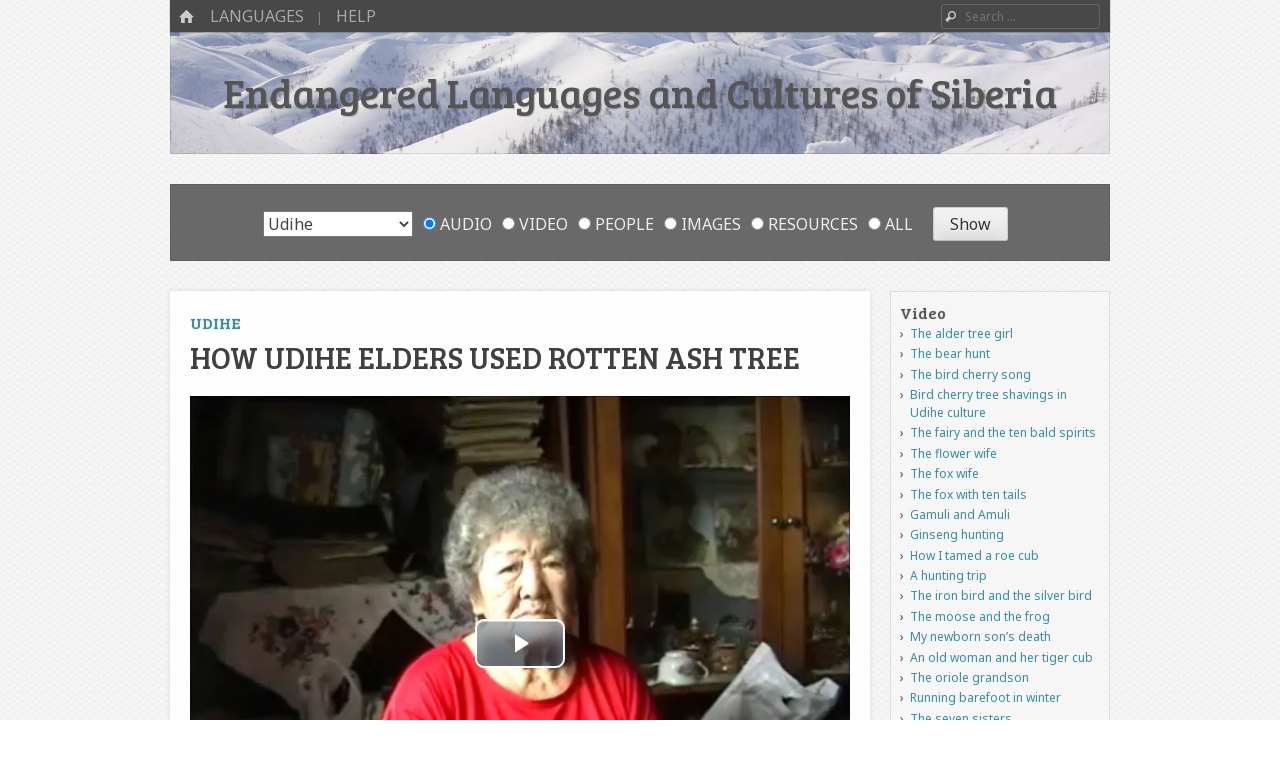

--- FILE ---
content_type: text/html; charset=UTF-8
request_url: https://siberianlanguages.surrey.ac.uk/video/how-udihe-elders-used-rotten-ash-tree/?q=baisi:
body_size: 14990
content:
<!DOCTYPE html>
<html class="no-js" lang="en-GB">
<head>
<meta charset="UTF-8" />
<meta name="viewport" content="width=device-width" />
<meta name="description" content="A multimedia collection of linguistic and cultural information about endangered languages and cultures of Siberia.">
<link rel="profile" href="http://gmpg.org/xfn/11" />
<link rel="pingback" href="https://siberianlanguages.surrey.ac.uk/xmlrpc.php" />
<!--[if lt IE 9]>
<script src="https://siberianlanguages.surrey.ac.uk/wp-content/themes/emphaino-master/js/html5.js" type="text/javascript"></script>
<![endif]-->

<title>How Udihe elders used rotten ash tree &#8211; Endangered Languages and Cultures of Siberia</title>
<meta name='robots' content='max-image-preview:large' />
<link rel='dns-prefetch' href='//siberianlanguages.surrey.ac.uk' />
<link rel='dns-prefetch' href='//fonts.googleapis.com' />
<link rel='dns-prefetch' href='//maxcdn.bootstrapcdn.com' />
<link rel="alternate" type="application/rss+xml" title="Endangered Languages and Cultures of Siberia &raquo; Feed" href="https://siberianlanguages.surrey.ac.uk/feed/" />
<link rel="alternate" type="application/rss+xml" title="Endangered Languages and Cultures of Siberia &raquo; Comments Feed" href="https://siberianlanguages.surrey.ac.uk/comments/feed/" />
<script type="text/javascript">
window._wpemojiSettings = {"baseUrl":"https:\/\/s.w.org\/images\/core\/emoji\/14.0.0\/72x72\/","ext":".png","svgUrl":"https:\/\/s.w.org\/images\/core\/emoji\/14.0.0\/svg\/","svgExt":".svg","source":{"concatemoji":"https:\/\/siberianlanguages.surrey.ac.uk\/wp-includes\/js\/wp-emoji-release.min.js?ver=6.1.9"}};
/*! This file is auto-generated */
!function(e,a,t){var n,r,o,i=a.createElement("canvas"),p=i.getContext&&i.getContext("2d");function s(e,t){var a=String.fromCharCode,e=(p.clearRect(0,0,i.width,i.height),p.fillText(a.apply(this,e),0,0),i.toDataURL());return p.clearRect(0,0,i.width,i.height),p.fillText(a.apply(this,t),0,0),e===i.toDataURL()}function c(e){var t=a.createElement("script");t.src=e,t.defer=t.type="text/javascript",a.getElementsByTagName("head")[0].appendChild(t)}for(o=Array("flag","emoji"),t.supports={everything:!0,everythingExceptFlag:!0},r=0;r<o.length;r++)t.supports[o[r]]=function(e){if(p&&p.fillText)switch(p.textBaseline="top",p.font="600 32px Arial",e){case"flag":return s([127987,65039,8205,9895,65039],[127987,65039,8203,9895,65039])?!1:!s([55356,56826,55356,56819],[55356,56826,8203,55356,56819])&&!s([55356,57332,56128,56423,56128,56418,56128,56421,56128,56430,56128,56423,56128,56447],[55356,57332,8203,56128,56423,8203,56128,56418,8203,56128,56421,8203,56128,56430,8203,56128,56423,8203,56128,56447]);case"emoji":return!s([129777,127995,8205,129778,127999],[129777,127995,8203,129778,127999])}return!1}(o[r]),t.supports.everything=t.supports.everything&&t.supports[o[r]],"flag"!==o[r]&&(t.supports.everythingExceptFlag=t.supports.everythingExceptFlag&&t.supports[o[r]]);t.supports.everythingExceptFlag=t.supports.everythingExceptFlag&&!t.supports.flag,t.DOMReady=!1,t.readyCallback=function(){t.DOMReady=!0},t.supports.everything||(n=function(){t.readyCallback()},a.addEventListener?(a.addEventListener("DOMContentLoaded",n,!1),e.addEventListener("load",n,!1)):(e.attachEvent("onload",n),a.attachEvent("onreadystatechange",function(){"complete"===a.readyState&&t.readyCallback()})),(e=t.source||{}).concatemoji?c(e.concatemoji):e.wpemoji&&e.twemoji&&(c(e.twemoji),c(e.wpemoji)))}(window,document,window._wpemojiSettings);
</script>
<style type="text/css">
img.wp-smiley,
img.emoji {
	display: inline !important;
	border: none !important;
	box-shadow: none !important;
	height: 1em !important;
	width: 1em !important;
	margin: 0 0.07em !important;
	vertical-align: -0.1em !important;
	background: none !important;
	padding: 0 !important;
}
</style>
	<link rel='stylesheet' id='wpa-css-css' href='https://siberianlanguages.surrey.ac.uk/wp-content/plugins/wp-attachments/styles/2/wpa.css?ver=6.1.9' type='text/css' media='all' />
<link rel='stylesheet' id='wp-block-library-css' href='https://siberianlanguages.surrey.ac.uk/wp-includes/css/dist/block-library/style.min.css?ver=6.1.9' type='text/css' media='all' />
<link rel='stylesheet' id='classic-theme-styles-css' href='https://siberianlanguages.surrey.ac.uk/wp-includes/css/classic-themes.min.css?ver=1' type='text/css' media='all' />
<style id='global-styles-inline-css' type='text/css'>
body{--wp--preset--color--black: #000000;--wp--preset--color--cyan-bluish-gray: #abb8c3;--wp--preset--color--white: #ffffff;--wp--preset--color--pale-pink: #f78da7;--wp--preset--color--vivid-red: #cf2e2e;--wp--preset--color--luminous-vivid-orange: #ff6900;--wp--preset--color--luminous-vivid-amber: #fcb900;--wp--preset--color--light-green-cyan: #7bdcb5;--wp--preset--color--vivid-green-cyan: #00d084;--wp--preset--color--pale-cyan-blue: #8ed1fc;--wp--preset--color--vivid-cyan-blue: #0693e3;--wp--preset--color--vivid-purple: #9b51e0;--wp--preset--gradient--vivid-cyan-blue-to-vivid-purple: linear-gradient(135deg,rgba(6,147,227,1) 0%,rgb(155,81,224) 100%);--wp--preset--gradient--light-green-cyan-to-vivid-green-cyan: linear-gradient(135deg,rgb(122,220,180) 0%,rgb(0,208,130) 100%);--wp--preset--gradient--luminous-vivid-amber-to-luminous-vivid-orange: linear-gradient(135deg,rgba(252,185,0,1) 0%,rgba(255,105,0,1) 100%);--wp--preset--gradient--luminous-vivid-orange-to-vivid-red: linear-gradient(135deg,rgba(255,105,0,1) 0%,rgb(207,46,46) 100%);--wp--preset--gradient--very-light-gray-to-cyan-bluish-gray: linear-gradient(135deg,rgb(238,238,238) 0%,rgb(169,184,195) 100%);--wp--preset--gradient--cool-to-warm-spectrum: linear-gradient(135deg,rgb(74,234,220) 0%,rgb(151,120,209) 20%,rgb(207,42,186) 40%,rgb(238,44,130) 60%,rgb(251,105,98) 80%,rgb(254,248,76) 100%);--wp--preset--gradient--blush-light-purple: linear-gradient(135deg,rgb(255,206,236) 0%,rgb(152,150,240) 100%);--wp--preset--gradient--blush-bordeaux: linear-gradient(135deg,rgb(254,205,165) 0%,rgb(254,45,45) 50%,rgb(107,0,62) 100%);--wp--preset--gradient--luminous-dusk: linear-gradient(135deg,rgb(255,203,112) 0%,rgb(199,81,192) 50%,rgb(65,88,208) 100%);--wp--preset--gradient--pale-ocean: linear-gradient(135deg,rgb(255,245,203) 0%,rgb(182,227,212) 50%,rgb(51,167,181) 100%);--wp--preset--gradient--electric-grass: linear-gradient(135deg,rgb(202,248,128) 0%,rgb(113,206,126) 100%);--wp--preset--gradient--midnight: linear-gradient(135deg,rgb(2,3,129) 0%,rgb(40,116,252) 100%);--wp--preset--duotone--dark-grayscale: url('#wp-duotone-dark-grayscale');--wp--preset--duotone--grayscale: url('#wp-duotone-grayscale');--wp--preset--duotone--purple-yellow: url('#wp-duotone-purple-yellow');--wp--preset--duotone--blue-red: url('#wp-duotone-blue-red');--wp--preset--duotone--midnight: url('#wp-duotone-midnight');--wp--preset--duotone--magenta-yellow: url('#wp-duotone-magenta-yellow');--wp--preset--duotone--purple-green: url('#wp-duotone-purple-green');--wp--preset--duotone--blue-orange: url('#wp-duotone-blue-orange');--wp--preset--font-size--small: 13px;--wp--preset--font-size--medium: 20px;--wp--preset--font-size--large: 36px;--wp--preset--font-size--x-large: 42px;--wp--preset--spacing--20: 0.44rem;--wp--preset--spacing--30: 0.67rem;--wp--preset--spacing--40: 1rem;--wp--preset--spacing--50: 1.5rem;--wp--preset--spacing--60: 2.25rem;--wp--preset--spacing--70: 3.38rem;--wp--preset--spacing--80: 5.06rem;}:where(.is-layout-flex){gap: 0.5em;}body .is-layout-flow > .alignleft{float: left;margin-inline-start: 0;margin-inline-end: 2em;}body .is-layout-flow > .alignright{float: right;margin-inline-start: 2em;margin-inline-end: 0;}body .is-layout-flow > .aligncenter{margin-left: auto !important;margin-right: auto !important;}body .is-layout-constrained > .alignleft{float: left;margin-inline-start: 0;margin-inline-end: 2em;}body .is-layout-constrained > .alignright{float: right;margin-inline-start: 2em;margin-inline-end: 0;}body .is-layout-constrained > .aligncenter{margin-left: auto !important;margin-right: auto !important;}body .is-layout-constrained > :where(:not(.alignleft):not(.alignright):not(.alignfull)){max-width: var(--wp--style--global--content-size);margin-left: auto !important;margin-right: auto !important;}body .is-layout-constrained > .alignwide{max-width: var(--wp--style--global--wide-size);}body .is-layout-flex{display: flex;}body .is-layout-flex{flex-wrap: wrap;align-items: center;}body .is-layout-flex > *{margin: 0;}:where(.wp-block-columns.is-layout-flex){gap: 2em;}.has-black-color{color: var(--wp--preset--color--black) !important;}.has-cyan-bluish-gray-color{color: var(--wp--preset--color--cyan-bluish-gray) !important;}.has-white-color{color: var(--wp--preset--color--white) !important;}.has-pale-pink-color{color: var(--wp--preset--color--pale-pink) !important;}.has-vivid-red-color{color: var(--wp--preset--color--vivid-red) !important;}.has-luminous-vivid-orange-color{color: var(--wp--preset--color--luminous-vivid-orange) !important;}.has-luminous-vivid-amber-color{color: var(--wp--preset--color--luminous-vivid-amber) !important;}.has-light-green-cyan-color{color: var(--wp--preset--color--light-green-cyan) !important;}.has-vivid-green-cyan-color{color: var(--wp--preset--color--vivid-green-cyan) !important;}.has-pale-cyan-blue-color{color: var(--wp--preset--color--pale-cyan-blue) !important;}.has-vivid-cyan-blue-color{color: var(--wp--preset--color--vivid-cyan-blue) !important;}.has-vivid-purple-color{color: var(--wp--preset--color--vivid-purple) !important;}.has-black-background-color{background-color: var(--wp--preset--color--black) !important;}.has-cyan-bluish-gray-background-color{background-color: var(--wp--preset--color--cyan-bluish-gray) !important;}.has-white-background-color{background-color: var(--wp--preset--color--white) !important;}.has-pale-pink-background-color{background-color: var(--wp--preset--color--pale-pink) !important;}.has-vivid-red-background-color{background-color: var(--wp--preset--color--vivid-red) !important;}.has-luminous-vivid-orange-background-color{background-color: var(--wp--preset--color--luminous-vivid-orange) !important;}.has-luminous-vivid-amber-background-color{background-color: var(--wp--preset--color--luminous-vivid-amber) !important;}.has-light-green-cyan-background-color{background-color: var(--wp--preset--color--light-green-cyan) !important;}.has-vivid-green-cyan-background-color{background-color: var(--wp--preset--color--vivid-green-cyan) !important;}.has-pale-cyan-blue-background-color{background-color: var(--wp--preset--color--pale-cyan-blue) !important;}.has-vivid-cyan-blue-background-color{background-color: var(--wp--preset--color--vivid-cyan-blue) !important;}.has-vivid-purple-background-color{background-color: var(--wp--preset--color--vivid-purple) !important;}.has-black-border-color{border-color: var(--wp--preset--color--black) !important;}.has-cyan-bluish-gray-border-color{border-color: var(--wp--preset--color--cyan-bluish-gray) !important;}.has-white-border-color{border-color: var(--wp--preset--color--white) !important;}.has-pale-pink-border-color{border-color: var(--wp--preset--color--pale-pink) !important;}.has-vivid-red-border-color{border-color: var(--wp--preset--color--vivid-red) !important;}.has-luminous-vivid-orange-border-color{border-color: var(--wp--preset--color--luminous-vivid-orange) !important;}.has-luminous-vivid-amber-border-color{border-color: var(--wp--preset--color--luminous-vivid-amber) !important;}.has-light-green-cyan-border-color{border-color: var(--wp--preset--color--light-green-cyan) !important;}.has-vivid-green-cyan-border-color{border-color: var(--wp--preset--color--vivid-green-cyan) !important;}.has-pale-cyan-blue-border-color{border-color: var(--wp--preset--color--pale-cyan-blue) !important;}.has-vivid-cyan-blue-border-color{border-color: var(--wp--preset--color--vivid-cyan-blue) !important;}.has-vivid-purple-border-color{border-color: var(--wp--preset--color--vivid-purple) !important;}.has-vivid-cyan-blue-to-vivid-purple-gradient-background{background: var(--wp--preset--gradient--vivid-cyan-blue-to-vivid-purple) !important;}.has-light-green-cyan-to-vivid-green-cyan-gradient-background{background: var(--wp--preset--gradient--light-green-cyan-to-vivid-green-cyan) !important;}.has-luminous-vivid-amber-to-luminous-vivid-orange-gradient-background{background: var(--wp--preset--gradient--luminous-vivid-amber-to-luminous-vivid-orange) !important;}.has-luminous-vivid-orange-to-vivid-red-gradient-background{background: var(--wp--preset--gradient--luminous-vivid-orange-to-vivid-red) !important;}.has-very-light-gray-to-cyan-bluish-gray-gradient-background{background: var(--wp--preset--gradient--very-light-gray-to-cyan-bluish-gray) !important;}.has-cool-to-warm-spectrum-gradient-background{background: var(--wp--preset--gradient--cool-to-warm-spectrum) !important;}.has-blush-light-purple-gradient-background{background: var(--wp--preset--gradient--blush-light-purple) !important;}.has-blush-bordeaux-gradient-background{background: var(--wp--preset--gradient--blush-bordeaux) !important;}.has-luminous-dusk-gradient-background{background: var(--wp--preset--gradient--luminous-dusk) !important;}.has-pale-ocean-gradient-background{background: var(--wp--preset--gradient--pale-ocean) !important;}.has-electric-grass-gradient-background{background: var(--wp--preset--gradient--electric-grass) !important;}.has-midnight-gradient-background{background: var(--wp--preset--gradient--midnight) !important;}.has-small-font-size{font-size: var(--wp--preset--font-size--small) !important;}.has-medium-font-size{font-size: var(--wp--preset--font-size--medium) !important;}.has-large-font-size{font-size: var(--wp--preset--font-size--large) !important;}.has-x-large-font-size{font-size: var(--wp--preset--font-size--x-large) !important;}
.wp-block-navigation a:where(:not(.wp-element-button)){color: inherit;}
:where(.wp-block-columns.is-layout-flex){gap: 2em;}
.wp-block-pullquote{font-size: 1.5em;line-height: 1.6;}
</style>
<link rel='stylesheet' id='related-posts-by-taxonomy-css' href='https://siberianlanguages.surrey.ac.uk/wp-content/plugins/related-posts-by-taxonomy/includes/assets/css/styles.css?ver=6.1.9' type='text/css' media='all' />
<link rel='stylesheet' id='searchandfilter-css' href='https://siberianlanguages.surrey.ac.uk/wp-content/plugins/search-filter/style.css?ver=1' type='text/css' media='all' />
<link rel='stylesheet' id='videojs-css' href='https://siberianlanguages.surrey.ac.uk/wp-content/plugins/videojs-html5-player/videojs/video-js.min.css?ver=6.1.9' type='text/css' media='all' />
<link rel='stylesheet' id='custom-google-fonts-css' href='https://fonts.googleapis.com/css?family=Noto+Sans%3A400%2C400i&#038;subset=cyrillic%2Ccyrillic-ext%2Cdevanagari%2Cgreek%2Cgreek-ext%2Clatin-ext%2Cvietnamese&#038;ver=6.1.9' type='text/css' media='all' />
<link rel='stylesheet' id='webfonts-css' href='https://fonts.googleapis.com/css?family=PT+Sans:400,700,400italic|Bree+Serif' type='text/css' media='all' />
<link rel='stylesheet' id='style-css' href='https://siberianlanguages.surrey.ac.uk/wp-content/themes/emphaino-master/style.css?ver=1.2.4' type='text/css' media='screen, projection' />
<link rel='stylesheet' id='print-css' href='https://siberianlanguages.surrey.ac.uk/wp-content/themes/emphaino-master/print.css?ver=1.2.4' type='text/css' media='print' />
<link rel='stylesheet' id='fontello-css' href='https://siberianlanguages.surrey.ac.uk/wp-content/themes/emphaino-master/lib/fontello/css/fontello.css?ver=1.2.4' type='text/css' media='all' />
<!--[if lt IE 9]>
<link rel='stylesheet' id='ie-style-css' href='https://siberianlanguages.surrey.ac.uk/wp-content/themes/emphaino-master/ie.css?ver=1.2.4' type='text/css' media='screen, projection' />
<![endif]-->
<link rel='stylesheet' id='load-fa-css' href='https://maxcdn.bootstrapcdn.com/font-awesome/4.6.3/css/font-awesome.min.css?ver=6.1.9' type='text/css' media='all' />
<link rel='stylesheet' id='transcripts-ui-css' href='https://siberianlanguages.surrey.ac.uk/wp-content/themes/emphaino-master/transcripts_ui/css/transcripts-ui.css?ver=1.2.4' type='text/css' media='all' />
<script type='text/javascript' src='https://siberianlanguages.surrey.ac.uk/wp-includes/js/jquery/jquery.min.js?ver=3.6.1' id='jquery-core-js'></script>
<script type='text/javascript' src='https://siberianlanguages.surrey.ac.uk/wp-includes/js/jquery/jquery-migrate.min.js?ver=3.3.2' id='jquery-migrate-js'></script>
<link rel="https://api.w.org/" href="https://siberianlanguages.surrey.ac.uk/wp-json/" /><link rel="EditURI" type="application/rsd+xml" title="RSD" href="https://siberianlanguages.surrey.ac.uk/xmlrpc.php?rsd" />
<link rel="wlwmanifest" type="application/wlwmanifest+xml" href="https://siberianlanguages.surrey.ac.uk/wp-includes/wlwmanifest.xml" />
<meta name="generator" content="WordPress 6.1.9" />
<link rel="canonical" href="https://siberianlanguages.surrey.ac.uk/video/how-udihe-elders-used-rotten-ash-tree/" />
<link rel='shortlink' href='https://siberianlanguages.surrey.ac.uk/?p=1777' />
<link rel="alternate" type="application/json+oembed" href="https://siberianlanguages.surrey.ac.uk/wp-json/oembed/1.0/embed?url=https%3A%2F%2Fsiberianlanguages.surrey.ac.uk%2Fvideo%2Fhow-udihe-elders-used-rotten-ash-tree%2F" />
<link rel="alternate" type="text/xml+oembed" href="https://siberianlanguages.surrey.ac.uk/wp-json/oembed/1.0/embed?url=https%3A%2F%2Fsiberianlanguages.surrey.ac.uk%2Fvideo%2Fhow-udihe-elders-used-rotten-ash-tree%2F&#038;format=xml" />
<!-- This site is embedding videos using the Videojs HTML5 Player plugin v1.1.9 - http://wphowto.net/videojs-html5-player-for-wordpress-757 --><script type="text/javascript">document.documentElement.className = document.documentElement.className.replace("no-js","js");</script><style type="text/css">
a, .entry-title a:hover, #bottom-bar a {
	color: ;
}
</style>
<style type="text/css" id="custom-header-css">
	.site-header .header-main {
		background: url('https://siberianlanguages.surrey.ac.uk/wp-content/uploads/2013/10/Verkhoyan.jpg') center center;
		-webkit-background-size: cover;
		-moz-background-size: cover;
		-o-background-size: cover;
		background-size: cover;
	}
</style>
	<style type="text/css" id="custom-background-css">
body.custom-background { background-image: url("https://siberianlanguages.surrey.ac.uk/wp-content/themes/emphaino-master/images/fancy_deboss.png"); background-position: left top; background-size: auto; background-repeat: repeat; background-attachment: scroll; }
</style>
			<style type="text/css" id="wp-custom-css">
			/* navigation font styles */
#masthead .site-navigation a {
  font-size: 1.6rem;
}

/* archive paging */
body.archive .nav-previous {
  float: right;
  text-align: right;
}
body.archive .nav-next {
  float: left;
  text-align: left;
}

/* header title and links */

.page-header .page-title,
.page-header .page-title a {
  font-size: 2.5rem;
  color: #404040;
  text-shadow: none;
}
.page-header .page-title a:hover {
  color: #388ca4;
}

/* entry title and links */
#primary .entry-title {
  hyphens: none;
  font-size: 3.0rem;
  color: #404040;
  text-shadow: none;
}
#primary .entry-title a {
  font-size: 2.5rem;
  color: #404040;
}
#primary .entry-title a:hover {
  color: #388ca4;
}

/* dynamic grid font sizes */
#dynamic-grid .entry-title,
#dynamic-grid .entry-title a {
  font-size: 2.0rem;
}
#dynamic-grid .entry-summary {
  font-size: 1.6rem;
}

/* single content font sizes */
#primary .entry-content {
  font-size: 1.6rem;
  text-align: justify;
}

/* uncomment the following to hide the language selector on all pages */

/* .language-content-filter > div > ul > li:nth-child {
  display: none;
} */

.page-header ul {
  margin: 0;
} 
.page-header li::before {
  content: "";
}

/* remove directions links from map popups */
.popup-directions {
  display: none;
}		</style>
			
<!-- Global site tag (gtag.js) - Google Analytics -->
<script async src="https://www.googletagmanager.com/gtag/js?id=UA-120080746-2"></script>
<script>
  window.dataLayer = window.dataLayer || [];
  function gtag(){dataLayer.push(arguments);}
  gtag('js', new Date());

  gtag('config', 'UA-120080746-2');
</script>
<!-- Global site tag (gtag.js) - Google Analytics ends here-->	
	
	
</head>

<body class="avv-template-default single single-avv postid-1777 custom-background responsive custom-header no-logo-image has-sidebar">
<div id="page" class="hfeed site">
	

	<header id="masthead" class="site-header" role="banner">
		<div id="top-bar">
			<nav role="navigation" class="site-navigation main-navigation">
				<div class="home-page-link"><a href="https://siberianlanguages.surrey.ac.uk/" class="icon-home" title ="Home"><span>Home</span></a></div>
				
				
					<h1 class="assistive-text icon-menu"><span>Menu</span></h1>
					<div class="assistive-text skip-link"><a href="#content" title="Skip to content">Skip to content</a></div>
					<div class="menu-main-container"><ul id="menu-main" class="menu"><li id="menu-item-555" class="menu-item menu-item-type-custom menu-item-object-custom menu-item-has-children menu-item-555"><a href="https://siberianlanguages.surrey.ac.uk/summary">Languages</a>
<ul class="sub-menu">
	<li id="menu-item-2391" class="menu-item menu-item-type-custom menu-item-object-custom menu-item-2391"><a href="https://siberianlanguages.surrey.ac.uk/summary/even">Even</a></li>
	<li id="menu-item-2392" class="menu-item menu-item-type-custom menu-item-object-custom menu-item-2392"><a href="https://siberianlanguages.surrey.ac.uk/summary/forest-enets/">Forest Enets</a></li>
	<li id="menu-item-2395" class="menu-item menu-item-type-custom menu-item-object-custom menu-item-2395"><a href="https://siberianlanguages.surrey.ac.uk/summary/kolyma-yukaghir">Kolyma Yukaghir</a></li>
	<li id="menu-item-2396" class="menu-item menu-item-type-custom menu-item-object-custom menu-item-2396"><a href="https://siberianlanguages.surrey.ac.uk/summary/northern-khanty">Northern Khanty</a></li>
	<li id="menu-item-2393" class="menu-item menu-item-type-custom menu-item-object-custom menu-item-2393"><a href="https://siberianlanguages.surrey.ac.uk/summary/tundra-nenets">Tundra Nenets</a></li>
	<li id="menu-item-2394" class="menu-item menu-item-type-custom menu-item-object-custom menu-item-2394"><a href="https://siberianlanguages.surrey.ac.uk/summary/tundra-yukaghir">Tundra Yukaghir</a></li>
	<li id="menu-item-2397" class="menu-item menu-item-type-custom menu-item-object-custom menu-item-2397"><a href="https://siberianlanguages.surrey.ac.uk/summary/udihe">Udihe</a></li>
</ul>
</li>
<li id="menu-item-2400" class="menu-item menu-item-type-custom menu-item-object-custom menu-item-has-children menu-item-2400"><a>Help</a>
<ul class="sub-menu">
	<li id="menu-item-3527" class="menu-item menu-item-type-post_type menu-item-object-page menu-item-3527"><a href="https://siberianlanguages.surrey.ac.uk/about/">About</a></li>
	<li id="menu-item-3520" class="menu-item menu-item-type-post_type menu-item-object-page menu-item-3520"><a href="https://siberianlanguages.surrey.ac.uk/cite/">Cite</a></li>
	<li id="menu-item-3356" class="menu-item menu-item-type-post_type menu-item-object-page menu-item-3356"><a href="https://siberianlanguages.surrey.ac.uk/using-the-site/">Help using the site</a></li>
	<li id="menu-item-557" class="menu-item menu-item-type-post_type menu-item-object-page menu-item-557"><a href="https://siberianlanguages.surrey.ac.uk/abbreviations/">Abbreviations</a></li>
	<li id="menu-item-2557" class="menu-item menu-item-type-post_type menu-item-object-page menu-item-2557"><a href="https://siberianlanguages.surrey.ac.uk/source-files/">Source files</a></li>
	<li id="menu-item-559" class="menu-item menu-item-type-post_type menu-item-object-page menu-item-559"><a href="https://siberianlanguages.surrey.ac.uk/technical/">Technical information</a></li>
</ul>
</li>
</ul></div>
				
				
			</nav> <!-- .site-navigation .main-navigation -->

				<form method="get" id="searchform" action="https://siberianlanguages.surrey.ac.uk/" role="search">
		<label for="s" class="assistive-text">Search</label>
		<input type="text" class="field" name="s" value="" id="s" placeholder="Search &hellip;" />
		<input type="submit" class="submit" name="submit" id="searchsubmit" value="Search" />
	</form>

		</div>	

		<div class="header-main">
						<div class="site-branding">
				<h1 class="site-title"><a href="https://siberianlanguages.surrey.ac.uk/" title="Endangered Languages and Cultures of Siberia" rel="home">Endangered Languages and Cultures of Siberia</a></h1>
				<h2 class="site-description"></h2>
			</div>
		</div>

	</header><!-- #masthead .site-header -->
												<header class="page-header" data-active-language="Udihe">
					
				<form action="" method="post" class="searchandfilter language-content-filter">
					<div>
						<ul><li><select  name='oflanguage' id='oflanguage' class='postform'>
	<option value='0' selected='selected'>All languages</option>
	<option class="level-0" value="8">Even</option>
	<option class="level-0" value="10">Forest Enets</option>
	<option class="level-0" value="7">Kolyma Yukaghir</option>
	<option class="level-0" value="4">Northern Khanty</option>
	<option class="level-0" value="6">Tundra Nenets</option>
	<option class="level-0" value="9">Tundra Yukaghir</option>
	<option class="level-0" value="5">Udihe</option>
</select>
<input type="hidden" name="oflanguage_operator" value="and" /></li><li><ul><li class="cat-item"><label><input class="postform" type="radio" name="ofpost_types[]" value="ava,avv,per,pic,res" checked="checked"> All</label></li><li class="cat-item"><label><input class="postform" type="radio" name="ofpost_types[]" value="ava"> Audio</label></li><li class="cat-item"><label><input class="postform" type="radio" name="ofpost_types[]" value="avv"> Video</label></li><li class="cat-item"><label><input class="postform" type="radio" name="ofpost_types[]" value="per"> People</label></li><li class="cat-item"><label><input class="postform" type="radio" name="ofpost_types[]" value="pic"> Images</label></li><li class="cat-item"><label><input class="postform" type="radio" name="ofpost_types[]" value="res"> Resources</label></li></ul></li><li><input type="hidden" name="ofsubmitted" value="1">
							<input type="submit" value="Show">
						</li></ul></div>
				</form>				</header>
						
	<div id="main" class="site-main">
		
		<div id="primary" class="content-area">

			<div id="content" class="site-content" role="main">

			
				
				
<article id="post-1777" class="post-1777 avv type-avv status-publish has-post-thumbnail hentry people-nadezhda-kukchenko language-udihe">
		

	<header class="entry-header">
		<h4 class="entry-language"><a href="https://siberianlanguages.surrey.ac.uk/summary/udihe">Udihe</a></h4>
		<h1 class="entry-title">How Udihe elders used rotten ash tree</h1>
	</header><!-- .entry-header -->

	<div class="entry-content">
                                                                            <video-js id="videojs69763ae0082c4" class="vjs-big-play-centered" controls preload="auto" playsinline data-setup='{"fluid": true}'>
        <source src="https://siberianlanguages.surrey.ac.uk/wp-content/uploads/2012/05/UDIHE_03.mp4" type="video/mp4" /><source src="https://siberianlanguages.surrey.ac.uk/wp-content/uploads/2012/05/UDIHE_03.webm" type="video/webm" /><source src="https://siberianlanguages.surrey.ac.uk/wp-content/uploads/2012/05/UDIHE_03.ogv" type="video/ogg" />
    </video-js>
                                   
			                        								                                                                <div data-transcripts-role='transcript-controls' data-transcripts-id='trid-1777'><div class='btn-group btn-group-justified btn-group-transcript' role='group'><button type='button' class='btn btn-default btn-icon info' title='Info'><span class='fa fa-info' aria-hidden='true'></span></button><button type='button' class='btn btn-default btn-icon languages' title='Languages'><span class='fa fa-language' aria-hidden='true'></span></button><button type='button' class='btn btn-default btn-icon playpause' title='Play/Pause' data-play-icon='fa-play' data-pause-icon='fa-pause'><span class='fa fa-play' aria-hidden='true'></span></button><button type='button' class='btn btn-default btn-icon previous' title='Previous line'><span class='fa fa-step-backward' aria-hidden='true'></span></button><button type='button' class='btn btn-default btn-icon sameagain' title='Same line'><span class='fa fa-repeat' aria-hidden='true'></span></button><button type='button' class='btn btn-default btn-icon next' title='Next line'><span class='fa fa-step-forward' aria-hidden='true'></span></button><form id="transcript-searchform" method="get" action="//siberianlanguages.surrey.ac.uk/video/how-udihe-elders-used-rotten-ash-tree/?q=baisi:" role="search"><label class="assistive-text" for="q">Search</label><input id="q" class="field" name="q" value="" placeholder="Search transcript …" type="text"><input id="searchsubmit" class="submit" name="submit" value="Search" type="submit"></form></div><div id='transcript-search-wrapper' class='collapsible'>1 matching line for search term <em>baisi:</em>.</div><div style='display:none;' id='tier-selector-wrapper' class='collapsible'><div data-tier='ts_content_nenets'><input id='show-ts_content_nenets' type='checkbox'> Tundra Nenets</div><div data-tier='ts_content_ostyak'><input id='show-ts_content_ostyak' type='checkbox'> Northern Khanty</div><div data-tier='ts_content_udihe'><input id='show-ts_content_udihe' type='checkbox'> Udihe</div><div data-tier='ts_content_even'><input id='show-ts_content_even' type='checkbox'> Even</div><div data-tier='ts_content_yukaghir'><input id='show-ts_content_yukaghir' type='checkbox'> Tundra Yukaghir</div><div data-tier='ts_content_forestenets'><input id='show-ts_content_forestenets' type='checkbox'> Forest Enets</div><div data-tier='ts_content_morph'><input id='show-ts_content_morph' type='checkbox'> Morphemes</div><div data-tier='ts_content_igt'><input id='show-ts_content_igt' type='checkbox'> Gloss (English)</div><div data-tier='ts_content_igt_ru'><input id='show-ts_content_igt_ru' type='checkbox'> Gloss (Russian)</div><div data-tier='ts_content_eng'><input id='show-ts_content_eng' type='checkbox'> English</div><div data-tier='ts_content_rus'><input id='show-ts_content_rus' type='checkbox'> Russian</div><div data-tier='ts_content_note'><input id='show-ts_content_note' type='checkbox'> Notes</div></div></div>                                <div id="av-tabs">
                                        <ul>
                                                <li><a href="#tabs-about">About</a></li>
                                                <li><a href="#tabs-transcript">Transcript</a></li>
                                        </ul>
                                        <div id="tabs-about">
                                                <p>A true account by an Udihe speaker, explaining how the community&#8217;s elders used pieces of rotten ash tree on newborns&#8217; cradles to make them strong adults. For the boys&#8217; cradles the pieces were prepared far away from home, in the seven hills where adult Udihe men go hunting.</p>
<p>Recording: Udihe videos were recorded by Maria Tolskaya, some with participation of Elena Perekhvalskaya, in 2006 in the village Krasnyy Yar and in 2011 in the village Agzu.</p>
<!-- WP Attachments -->
        <div style="width:100%;margin:10px 0 10px 0;">
            <h3>Attachments</h3>
        <ul class="post-attachments"><li class="post-attachment mime-application-xml"><a href="https://siberianlanguages.surrey.ac.uk/wp-content/uploads/2015/12/UDIHE_03.xml">UDIHE_03.xml</a> <small>(9 kB)</small></li><li class="post-attachment mime-video-webm"><a href="https://siberianlanguages.surrey.ac.uk/wp-content/uploads/2012/05/UDIHE_03.webm">UDIHE_03.webm</a> <small>(17 MB)</small></li><li class="post-attachment mime-video-ogg"><a href="https://siberianlanguages.surrey.ac.uk/wp-content/uploads/2012/05/UDIHE_03.ogv">UDIHE_03.ogv</a> <small>(17 MB)</small></li><li class="post-attachment mime-video-mp4"><a href="https://siberianlanguages.surrey.ac.uk/wp-content/uploads/2012/05/UDIHE_03.mp4">UDIHE_03.mp4</a> <small>(22 MB)</small></li></ul></div><div class='pc-post-children'>
<div class='pc-post-list pc-video-participant'>
<h3>Speakers</h3 > 
<ul>
<li><a href='https://siberianlanguages.surrey.ac.uk/person/nadezhda-kukchenko/'>Nadezhda Kukchenko</a></li>
</ul>
</div>
</div>
                                        </div>
                                        <div id="tabs-transcript">
                                                <div class='transcript-container'><div id='transcripts-ui-transcript-trid-1777' class='scroller' data-hidden-tiers='' data-transcripts-role='transcript' data-transcripts-id='trid-1777'><ul class='list-group'><li id='' class='clearfix list-group-item transcripts-ui-tcu' data-tcuid='' data-begin='0' data-end='13.533'><div class='clearfix tcu-info'><div class='speaker-name same-speaker'></div><div class='play-button'><button type='button' class='btn btn-default btn-sm btn-icon play-tcu timed' title='Play line'><span class='fa fa-play' aria-hidden='true'></span> 0:00</button></div></div><div id='tiers-' class='tiers speaker-tiers'><div data-tier='ts_content_udihe' class='tier'>anana udie-ziga bagdi-ŋie-fi saŋta-zige teluŋusi:-ti anana bagdie-fi ñaula ute-ne-ni nada ala c'a-la-ni gegbe-iti bi-si-ni.</div><div data-tier='ts_content_igt' class='tier'>long:ago udihe-PL live-IMPF.CVB-PL.SS elder-PL tell-3PL long:agolive-PL.SS child rotten:wood-PL-3SG seven gorge over-LOC-3SG collect-3SG be-PST-3SG</div><div data-tier='ts_content_igt_ru' class='tier'>давно udihe-МН жить-ИМПФ.КОНВ-МН.SS elder-МН говорить-3МН long:agolive-МН.SS ребенок rotten:wood-МН-3ЕД семь gorge over-ЛОК-3ЕД collect-3ЕД быть-ПРОШ-3ЕД</div><div data-tier='ts_content_eng' class='tier'>Old people told that in the past the Udihe used to prepare pieces of rotten ash-tree behind seven hills.</div><div data-tier='ts_content_rus' class='tier'>Старики рассказывают, что раньше удэгейцы заготавливали ясеневые гнилушки за семью распадками.</div><div data-tier='ts_content_note' class='tier'>Rotten pieces of ash-tree were used as non-recyclable bedding in the traditional cradle called emuge.</div></div></li><li id='' class='clearfix list-group-item transcripts-ui-tcu' data-tcuid='' data-begin='13.567' data-end='16.067'><div class='clearfix tcu-info'><div class='speaker-name same-speaker'></div><div class='play-button'><button type='button' class='btn btn-default btn-sm btn-icon play-tcu timed' title='Play line'><span class='fa fa-play' aria-hidden='true'></span> 0:13</button></div></div><div id='tiers-' class='tiers speaker-tiers'><div data-tier='ts_content_udihe' class='tier'>idu gegbe-iti uti go:lo-ŋki-le-ni?</div><div data-tier='ts_content_igt' class='tier'>why collect-3SG this far-N-LOC-3SG</div><div data-tier='ts_content_igt_ru' class='tier'>почему collect-3ЕД этот далеко-N-ЛОК-3ЕД</div><div data-tier='ts_content_eng' class='tier'>Why did they prepare them so far away?</div><div data-tier='ts_content_rus' class='tier'>Почему так далеко заготавливали?</div></div></li><li id='' class='clearfix list-group-item transcripts-ui-tcu' data-tcuid='' data-begin='16.1' data-end='34.3'><div class='clearfix tcu-info'><div class='speaker-name same-speaker'></div><div class='play-button'><button type='button' class='btn btn-default btn-sm btn-icon play-tcu timed' title='Play line'><span class='fa fa-play' aria-hidden='true'></span> 0:16</button></div></div><div id='tiers-' class='tiers speaker-tiers'><div data-tier='ts_content_udihe' class='tier'>ñaula ute-ne-ni emugu-le bai-se-mi ute-zi uti ute-we ku'a-si: ku'a-si:, ñaula b'a-isi: ñaula sagdi ede-mi wakca-li-mi go:-ti: xuli-le-ni nada ada c'a-la-ni xuli-mi e-lege-ni deu, ami-mi bede xuli-le-ni.</div><div data-tier='ts_content_igt' class='tier'>child rotten:wood-PL-3SG cradle-LOC ?-INF that-INST this rotten:wood shave.PRES.PTC shave.PRES.PTC child get.PF-PF.CVB.SS child big become-INF hunt-INCH-INF far-LAT walk-PURP-3SG seven mountain:pass over-LOC-3SG walk-INF NEG-PURP-3SG get:tired father-REFL like walk-PURP-3SG</div><div data-tier='ts_content_igt_ru' class='tier'>ребенок rotten:wood-МН-3ЕД cradle-ЛОК ?-INF тот-INST этот rotten:wood shave.PRES.ПРИЧ shave.PRES.ПРИЧ ребенок получить.ПРФ-ПРФ.КОНВ.SS ребенок большой become-INF охотиться-ИНХ-INF далеко-LAT идти-ПУРП-3ЕД семь mountain:pass over-ЛОК-3ЕД идти-INF НЕГ-ПУРП-3ЕД устать отец-РЕФЛ любить идти-ПУРП-3ЕД</div><div data-tier='ts_content_eng' class='tier'>When a baby was born, they used to shave the rotten tree into the cradle, for the child not to get tired, when he grows up and starts hunting far away, behind the seven hills, when he starts walking like his father.</div><div data-tier='ts_content_rus' class='tier'>Когда рождался ребёнок, в колыбель строгали гнилушки, чтобы, когда ребёнок вырастет и начнёт ходить охотиться далеко, за семь распадков, он не уставал, чтобы как отец ходил.</div></div></li><li id='' class='clearfix list-group-item transcripts-ui-tcu' data-tcuid='' data-begin='34.333' data-end='38.3'><div class='clearfix tcu-info'><div class='speaker-name same-speaker'></div><div class='play-button'><button type='button' class='btn btn-default btn-sm btn-icon play-tcu timed' title='Play line'><span class='fa fa-play' aria-hidden='true'></span> 0:34</button></div></div><div id='tiers-' class='tiers speaker-tiers'><div data-tier='ts_content_udihe' class='tier'>utemi gegbe-iti ute-we nada ala c'a-la-ni.</div><div data-tier='ts_content_igt' class='tier'>therefore collect-3SG rotten:wood-ACC seven gorge over-LOC-3SG</div><div data-tier='ts_content_igt_ru' class='tier'>therefore collect-3ЕД rotten:wood-АКК семь gorge over-ЛОК-3ЕД</div><div data-tier='ts_content_eng' class='tier'>That’s why they prepare the pieces of rotten trees behind seven hills.</div><div data-tier='ts_content_rus' class='tier'>Поэтому гнилушки заготавливали за семью распадками.</div></div></li><li id='' class='clearfix list-group-item transcripts-ui-tcu' data-tcuid='' data-begin='38.333' data-end='45.3'><div class='clearfix tcu-info'><div class='speaker-name same-speaker'></div><div class='play-button'><button type='button' class='btn btn-default btn-sm btn-icon play-tcu timed' title='Play line'><span class='fa fa-play' aria-hidden='true'></span> 0:38</button></div></div><div id='tiers-' class='tiers speaker-tiers'><div data-tier='ts_content_udihe' class='tier'>nada ala c'a-la-ni gegbe-si: gazi:-ti ute-we aŋi ute-we-ni bu-iti.</div><div data-tier='ts_content_igt' class='tier'>seven gorge over-LOC-3SG collect.PF-IMPERS.SS bring-3PL rotten:wood-ACC INDEF rotten:wood-ACC-3SG give-3PL</div><div data-tier='ts_content_igt_ru' class='tier'>семь gorge over-ЛОК-3ЕД collect.ПРФ-IMPERS.SS принести-3МН rotten:wood-АКК INDEF rotten:wood-АКК-3ЕД дать-3МН</div><div data-tier='ts_content_eng' class='tier'>They prepared them behind the seven hills and brought them here.</div><div data-tier='ts_content_rus' class='tier'>Заготовив за семью распадками, приносили гнилушки.</div></div></li><li id='' class='clearfix list-group-item transcripts-ui-tcu' data-tcuid='' data-begin='45.333' data-end='54.9'><div class='clearfix tcu-info'><div class='speaker-name same-speaker'></div><div class='play-button'><button type='button' class='btn btn-default btn-sm btn-icon play-tcu timed' title='Play line'><span class='fa fa-play' aria-hidden='true'></span> 0:45</button></div></div><div id='tiers-' class='tiers speaker-tiers'><div data-tier='ts_content_udihe' class='tier'>nada ada c'a-la-ni gegb'e-si: gazi:-ti uti site-fi beisi-le-fi emuge-ti: ku'a-laga-fi uti ute-zi beisi:-ti.</div><div data-tier='ts_content_igt' class='tier'>seven gorge over-LOC-3SG collect.PF-IMPERS.SS bring-3PL this child-REFL.PL put-PURP-SS.PL cradle-LAT shave-PURP-SS.PL this rotten:wood-INST put-3PL</div><div data-tier='ts_content_igt_ru' class='tier'>семь gorge over-ЛОК-3ЕД collect.ПРФ-IMPERS.SS принести-3МН этот ребенок-РЕФЛ.МН положить-ПУРП-SS.МН cradle-LAT shave-ПУРП-SS.МН этот rotten:wood-INST положить-3МН</div><div data-tier='ts_content_eng' class='tier'>They prepared them behind the seven hills and brought them here in order to put them in the cradle, in order to shave these pieces of rotten tree and put them there.</div><div data-tier='ts_content_rus' class='tier'>Заготавливали за семью распадками и приносили, чтобы подложить в колыбель, чтобы настрогать эти гнилушки и подложить.</div></div></li><li id='' class='clearfix list-group-item transcripts-ui-tcu' data-tcuid='' data-begin='54.933' data-end='57.4'><div class='clearfix tcu-info'><div class='speaker-name same-speaker'></div><div class='play-button'><button type='button' class='btn btn-default btn-sm btn-icon play-tcu timed' title='Play line'><span class='fa fa-play' aria-hidden='true'></span> 0:54</button></div></div><div id='tiers-' class='tiers speaker-tiers'><div data-tier='ts_content_udihe' class='tier'>imi ute nixe:-ti?</div><div data-tier='ts_content_igt' class='tier'>why this do.PST-3PL</div><div data-tier='ts_content_igt_ru' class='tier'>почему этот делать.ПРОШ-3МН</div><div data-tier='ts_content_eng' class='tier'>Why did they do that?</div><div data-tier='ts_content_rus' class='tier'>Почему так делали?</div></div></li><li id='' class='clearfix list-group-item transcripts-ui-tcu' data-tcuid='' data-begin='57.433' data-end='83.433'><div class='clearfix tcu-info'><div class='speaker-name same-speaker'></div><div class='play-button'><button type='button' class='btn btn-default btn-sm btn-icon play-tcu timed' title='Play line'><span class='fa fa-play' aria-hidden='true'></span> 0:57</button></div></div><div id='tiers-' class='tiers speaker-tiers'><div data-tier='ts_content_udihe' class='hit tier'>uti site-fi sagdi site-ni sagdi ede-i ede-isi:-ni wakca-lie nada ada c'a-la-ni xuli-mi e-lege-ni deu; ute-mi ute-fi ute-zi ga:zi:-ti bi-si-ni nada ada c'a-la-ni gegb'e-si: bula ute-we-ni, uta-zi <mark>baisi:</mark>-ti uti ba:ta-ma site-we sagdi ede-mu xuli-mi go:-ti: xuli-mi e-lege-ni deu.</div><div data-tier='ts_content_igt' class='tier'>this [child-REFL.PL] child-3SG big become-PRES.PTC become.PF-PF.CVB-3SG hunt-INCH.PRES.PTC seven mountain:pass over-LOC-3SG walk-INF NEG-PURP-3SG get:tired therefore this-ADJ rotten:wood-INST bring-3PL be-PST-3SG seven mountain:pass over-LOC-3SG collect.PF-PF.CVB.SS ash:tree rotten:wood-ACC-3SG put-3PL this boy-ADJ child-ACC big become-INF walk-INF far-LAT walk-INF NEG-PURP-3SG get:tired</div><div data-tier='ts_content_igt_ru' class='tier'>этот [ребенок-РЕФЛ.МН] ребенок-3ЕД большой become-PRES.ПРИЧ become.ПРФ-ПРФ.КОНВ-3ЕД охотиться-ИНХ.PRES.ПРИЧ семь mountain:pass over-ЛОК-3ЕД идти-INF НЕГ-ПУРП-3ЕД устать therefore этот-ПРИЛ rotten:wood-INST принести-3МН быть-ПРОШ-3ЕД семь mountain:pass over-ЛОК-3ЕД collect.ПРФ-ПРФ.КОНВ.SS ash:tree rotten:wood-АКК-3ЕД положить-3МН этот boy-ПРИЛ ребенок-АКК большой become-INF идти-INF далеко-LAT идти-INF НЕГ-ПУРП-3ЕД устать</div><div data-tier='ts_content_eng' class='tier'>So the child when he grows up and starts walking behind the seven hills does not get tired. That’s why they prepared the pieces of rotten ash-tree behind the seven hills and put them into the cradle, so that the boy doesn’t get tired when he had to walk far away.</div><div data-tier='ts_content_rus' class='tier'>Чтобы когда ребёнок вырастет и начнёт ходить за семь перевалов, он не уставал; поэтому ясеневые гнилушки заготавливали за семью перевалами, и подкладывали, чтобы мальчик, когда вырастет, не уставал, когда шёл далеко.</div></div></li><li id='' class='clearfix list-group-item transcripts-ui-tcu' data-tcuid='' data-begin='83.467' data-end='87.3'><div class='clearfix tcu-info'><div class='speaker-name same-speaker'></div><div class='play-button'><button type='button' class='btn btn-default btn-sm btn-icon play-tcu timed' title='Play line'><span class='fa fa-play' aria-hidden='true'></span> 1:23</button></div></div><div id='tiers-' class='tiers speaker-tiers'><div data-tier='ts_content_udihe' class='tier'>ute-bede bagdi-e-ti bi-si-ni udie site-ne-ni anana.</div><div data-tier='ts_content_igt' class='tier'>this-like live-PST-3PL be-PST-3SG udihe child-PL-3SG long:ago</div><div data-tier='ts_content_igt_ru' class='tier'>этот-любить жить-ПРОШ-3МН быть-ПРОШ-3ЕД udihe ребенок-МН-3ЕД давно</div><div data-tier='ts_content_eng' class='tier'>That’s how the Udihe children lived in the past.</div><div data-tier='ts_content_rus' class='tier'>Так раньше жили дети удэгейцев.</div></div></li><li id='' class='clearfix list-group-item transcripts-ui-tcu' data-tcuid='' data-begin='87.333' data-end='89.833'><div class='clearfix tcu-info'><div class='speaker-name same-speaker'></div><div class='play-button'><button type='button' class='btn btn-default btn-sm btn-icon play-tcu timed' title='Play line'><span class='fa fa-play' aria-hidden='true'></span> 1:27</button></div></div><div id='tiers-' class='tiers speaker-tiers'><div data-tier='ts_content_udihe' class='tier'>utene ute=de gegbi:-ti bi-si-ni c'ai-le.</div><div data-tier='ts_content_igt' class='tier'>rotten:wood that=FOC collect-3PL be-PST-3SG far-LOC</div><div data-tier='ts_content_igt_ru' class='tier'>rotten:wood тот=ФОК collect-3МН быть-ПРОШ-3ЕД далеко-ЛОК</div><div data-tier='ts_content_eng' class='tier'>That’s why they prepared the pieces of rotten tree so far away.</div><div data-tier='ts_content_rus' class='tier'>Поэтому гнилушки заготавливали далеко.</div></div></li><li id='' class='clearfix list-group-item transcripts-ui-tcu' data-tcuid='' data-begin='89.867' data-end='95'><div class='clearfix tcu-info'><div class='speaker-name same-speaker'></div><div class='play-button'><button type='button' class='btn btn-default btn-sm btn-icon play-tcu timed' title='Play line'><span class='fa fa-play' aria-hidden='true'></span> 1:29</button></div></div><div id='tiers-' class='tiers speaker-tiers'><div data-tier='ts_content_udihe' class='tier'>aziga-ma site-we b'a-i baise-le-fi ute-we go:-lo ei-ti gegbe bi-si-ni [aziga].</div><div data-tier='ts_content_igt' class='tier'>girl-ADJ child-ACC get-PRES.PTC put-PURP-SS.PL rotten:wood-ACC far-LOC NEG-3PL collect be-PST-3SG [girl]</div><div data-tier='ts_content_igt_ru' class='tier'>girl-ПРИЛ ребенок-АКК получить-PRES.ПРИЧ положить-ПУРП-SS.МН rotten:wood-АКК далеко-ЛОК НЕГ-3МН collect быть-ПРОШ-3ЕД [girl]</div><div data-tier='ts_content_eng' class='tier'>If a girl was born, they wouldn’t go far away to prepare the pieces of rotten tree.</div><div data-tier='ts_content_rus' class='tier'>Если родится девочка, далеко заготавливать гнилушки не ходили.</div></div></li><li id='' class='clearfix list-group-item transcripts-ui-tcu' data-tcuid='' data-begin='95.033' data-end='98.633'><div class='clearfix tcu-info'><div class='speaker-name same-speaker'></div><div class='play-button'><button type='button' class='btn btn-default btn-sm btn-icon play-tcu timed' title='Play line'><span class='fa fa-play' aria-hidden='true'></span> 1:35</button></div></div><div id='tiers-' class='tiers speaker-tiers'><div data-tier='ts_content_udihe' class='tier'>aziga j'euxi xuli-ze=de i: jeu-xi=de go:-tigi=da {не ходит}.</div><div data-tier='ts_content_igt' class='tier'>girl where walk-SBJV=FOC ? where=FOC far-LAT=FOC {does not go}</div><div data-tier='ts_content_igt_ru' class='tier'>girl где идти-СОСЛ=ФОК ? где=ФОК далеко-LAT=ФОК {does не идти}</div><div data-tier='ts_content_eng' class='tier'>Where would a girl go, she doesn’t walk far away.</div><div data-tier='ts_content_rus' class='tier'>Девочке куда ходить, она никуда далеко не ходит.</div></div></li><li id='' class='clearfix list-group-item transcripts-ui-tcu' data-tcuid='' data-begin='98.667' data-end='105.033'><div class='clearfix tcu-info'><div class='speaker-name same-speaker'></div><div class='play-button'><button type='button' class='btn btn-default btn-sm btn-icon play-tcu timed' title='Play line'><span class='fa fa-play' aria-hidden='true'></span> 1:38</button></div></div><div id='tiers-' class='tiers speaker-tiers'><div data-tier='ts_content_udihe' class='tier'>utemi aziga-wa b'ai-se-tigi: zugdi kä-la-ni gada-iti bi-si-ni uti ute-we.</div><div data-tier='ts_content_igt' class='tier'>therefore girl-ACC be:born-EXP-LAT home near-LOC-3SG collect-3PL be-PST-3SG this rotten:wood-ACC</div><div data-tier='ts_content_igt_ru' class='tier'>therefore girl-АКК be:born-EXP-LAT home near-ЛОК-3ЕД collect-3МН быть-ПРОШ-3ЕД этот rotten:wood-АКК</div><div data-tier='ts_content_eng' class='tier'>That’s why if a girl was born, they collected the pieces of rotten tree near their home.</div><div data-tier='ts_content_rus' class='tier'>Поэтому если рождалась девочка, гнилушки собирали около дома.</div></div></li><li id='' class='clearfix list-group-item transcripts-ui-tcu' data-tcuid='' data-begin='105.067' data-end='114.767'><div class='clearfix tcu-info'><div class='speaker-name same-speaker'></div><div class='play-button'><button type='button' class='btn btn-default btn-sm btn-icon play-tcu timed' title='Play line'><span class='fa fa-play' aria-hidden='true'></span> 1:45</button></div></div><div id='tiers-' class='tiers speaker-tiers'><div data-tier='ts_content_udihe' class='tier'>{a} ba:ta-du sene go:-lo gada-iti bi-si-ni nada ada c'a-la-ni gegbe-iti bi-si-ni ute-we, ba:ta-ma site sagdi ede-mi wakca-mi xuli-mi e-lege-ni deu.</div><div data-tier='ts_content_igt' class='tier'>{and} boy-DAT only far-LOC collect-3PL be-PST-3SG seven mountain:pass over-LOC-3SG collect-3SG be-PST-3SG rotten:wood-ACC, boy-ACC child big become-INF hunt-INF walk-INF NEG-PURP-3SG get:tired</div><div data-tier='ts_content_igt_ru' class='tier'>{and} boy-ДАТ only далеко-ЛОК collect-3МН быть-ПРОШ-3ЕД семь mountain:pass over-ЛОК-3ЕД collect-3ЕД быть-ПРОШ-3ЕД rotten:wood-АКК, boy-АКК ребенок большой become-INF охотиться-INF идти-INF НЕГ-ПУРП-3ЕД устать</div><div data-tier='ts_content_eng' class='tier'>Only for a boy did they collect the pieces of rotten tree far away, behind the seven hills, so that the boy when he grows up doesn’t get tired.</div><div data-tier='ts_content_rus' class='tier'>А только для мальчика гнилушки собирали далеко, за семью перевалами, чтобы мальчик, когда вырастет, на охоте ходить не уставал.</div></div></li><li id='' class='clearfix list-group-item transcripts-ui-tcu' data-tcuid='' data-begin='114.8' data-end='134.8'><div class='clearfix tcu-info'><div class='speaker-name same-speaker'></div><div class='play-button'><button type='button' class='btn btn-default btn-sm btn-icon play-tcu timed' title='Play line'><span class='fa fa-play' aria-hidden='true'></span> 1:54</button></div></div><div id='tiers-' class='tiers speaker-tiers'><div data-tier='ts_content_udihe' class='tier'>ute-bede teluŋu-iti udie-ziga saŋta-na-ti ute teluŋu-du bi-se mun-tugi.</div><div data-tier='ts_content_igt' class='tier'>this-like tell-3PL udihe-PL elder-PL-3PL that tell-PL be-PF we.EXC-LAT</div><div data-tier='ts_content_igt_ru' class='tier'>этот-любить говорить-3МН udihe-МН elder-МН-3МН тот говорить-МН быть-ПРФ we.EXC-LAT</div><div data-tier='ts_content_eng' class='tier'>That’s what the old Udihe told us.</div><div data-tier='ts_content_rus' class='tier'>Так нам рассказывали старики удэгейцы.</div></div></li></ul></div></div>                                        </div>
                                </div>
                        					</div><!-- .entry-content -->

	<footer class="entry-meta">
		<span class="post-type">Video</span>
		<span class="posted-on icon-clock"><a href="https://siberianlanguages.surrey.ac.uk/video/how-udihe-elders-used-rotten-ash-tree/" title="12:55 pm" rel="bookmark"><time class="entry-date" datetime="2012-05-08T12:55:29+01:00">8th May 2012</time></a></span> <span class="byline icon-user"><span class="post-author vcard"><a class="url fn n" href="https://siberianlanguages.surrey.ac.uk/author/egarrett/" title="View all posts by egarrett" rel="author">egarrett</a></span></span>		
		
		<span class="permalink icon-link"><a href="https://siberianlanguages.surrey.ac.uk/video/how-udihe-elders-used-rotten-ash-tree/" title="How Udihe elders used rotten ash tree">Post Permalink</a></span>

			</footer><!-- .entry-meta -->
</article><!-- #post-1777 -->

					<nav role="navigation" id="nav-below" class="site-navigation post-navigation">
		<h1 class="assistive-text">Post navigation</h1>

	
		<div class="nav-previous"><a href="https://siberianlanguages.surrey.ac.uk/video/running-barefoot-in-winter/" rel="prev"><span class="meta-nav">&larr;</span> Running barefoot in winter</a></div>		<div class="nav-next"><a href="https://siberianlanguages.surrey.ac.uk/video/how-i-tamed-a-roe-cub/" rel="next">How I tamed a roe cub <span class="meta-nav">&rarr;</span></a></div>
	
	</nav><!-- #nav-below -->
	
				
			
			</div><!-- #content .site-content -->
		</div><!-- #primary .content-area -->

				<div class="widget-area sidebar" role="complementary">
			<div id="the-sidebar">
				<aside id="related-posts-by-taxonomy-9" class="widget related_posts_by_taxonomy">
<h1 class="widget-title">Video</h1>
<ul>
					
			<li>
				<a href="https://siberianlanguages.surrey.ac.uk/video/alder-tree-girl/">The alder tree girl</a>
			</li>
					
			<li>
				<a href="https://siberianlanguages.surrey.ac.uk/video/bear-hunt/">The bear hunt</a>
			</li>
					
			<li>
				<a href="https://siberianlanguages.surrey.ac.uk/video/bird-cherry-song/">The bird cherry song</a>
			</li>
					
			<li>
				<a href="https://siberianlanguages.surrey.ac.uk/video/bird-cherry-tree-shavings/">Bird cherry tree shavings in Udihe culture</a>
			</li>
					
			<li>
				<a href="https://siberianlanguages.surrey.ac.uk/video/fairy-and-ten-bald-spirits/">The fairy and the ten bald spirits</a>
			</li>
					
			<li>
				<a href="https://siberianlanguages.surrey.ac.uk/video/flower-wife/">The flower wife</a>
			</li>
					
			<li>
				<a href="https://siberianlanguages.surrey.ac.uk/video/fox-wife/">The fox wife</a>
			</li>
					
			<li>
				<a href="https://siberianlanguages.surrey.ac.uk/video/fox-with-ten-tails/">The fox with ten tails</a>
			</li>
					
			<li>
				<a href="https://siberianlanguages.surrey.ac.uk/video/gamuli-and-amuli/">Gamuli and Amuli</a>
			</li>
					
			<li>
				<a href="https://siberianlanguages.surrey.ac.uk/video/ginseng-hunting/">Ginseng hunting</a>
			</li>
					
			<li>
				<a href="https://siberianlanguages.surrey.ac.uk/video/how-i-tamed-a-roe-cub/">How I tamed a roe cub</a>
			</li>
					
			<li>
				<a href="https://siberianlanguages.surrey.ac.uk/video/hunting-trip/">A hunting trip</a>
			</li>
					
			<li>
				<a href="https://siberianlanguages.surrey.ac.uk/video/iron-bird-and-silver-bird/">The iron bird and the silver bird</a>
			</li>
					
			<li>
				<a href="https://siberianlanguages.surrey.ac.uk/video/moose-and-frog/">The moose and the frog</a>
			</li>
					
			<li>
				<a href="https://siberianlanguages.surrey.ac.uk/video/my-newborn-sons-death/">My newborn son&#8217;s death</a>
			</li>
					
			<li>
				<a href="https://siberianlanguages.surrey.ac.uk/video/old-woman-and-tiger-cub/">An old woman and her tiger cub</a>
			</li>
					
			<li>
				<a href="https://siberianlanguages.surrey.ac.uk/video/oriole-grandson/">The oriole grandson</a>
			</li>
					
			<li>
				<a href="https://siberianlanguages.surrey.ac.uk/video/running-barefoot-in-winter/">Running barefoot in winter</a>
			</li>
					
			<li>
				<a href="https://siberianlanguages.surrey.ac.uk/video/seven-sisters/">The seven sisters</a>
			</li>
					
			<li>
				<a href="https://siberianlanguages.surrey.ac.uk/video/sisam-zauli/">Sisam Zauli and the hero</a>
			</li>
					
			<li>
				<a href="https://siberianlanguages.surrey.ac.uk/video/tame-roe-cub-named-wasya/">A tame roe cub named Wasya</a>
			</li>
					
			<li>
				<a href="https://siberianlanguages.surrey.ac.uk/video/tiger/">The tiger for the Udihe people</a>
			</li>
					
			<li>
				<a href="https://siberianlanguages.surrey.ac.uk/video/tiger-bear-and-man/">The bear, the tiger and the man</a>
			</li>
					
			<li>
				<a href="https://siberianlanguages.surrey.ac.uk/video/tree-with-childrens-souls/">The tree with children&#8217;s souls</a>
			</li>
					
			<li>
				<a href="https://siberianlanguages.surrey.ac.uk/video/two-wives-song/">The two wives&#8217; song</a>
			</li>
					
			<li>
				<a href="https://siberianlanguages.surrey.ac.uk/video/weasel/">The weasel</a>
			</li>
					
			<li>
				<a href="https://siberianlanguages.surrey.ac.uk/video/when-yegdige-ate-evil-spirit/">When Yegdige ate an evil spirit</a>
			</li>
					
			<li>
				<a href="https://siberianlanguages.surrey.ac.uk/video/yegdige-in-silk-gown/">Yegdige in a silk gown</a>
			</li>
					
			<li>
				<a href="https://siberianlanguages.surrey.ac.uk/video/zabdala-extraordinary-snake/">Zabdala, an extraordinary snake</a>
			</li>
			</ul>
</aside><aside id="related-posts-by-taxonomy-8" class="widget related_posts_by_taxonomy">
<h1 class="widget-title">People</h1>
<ul>
					
			<li>
				<a href="https://siberianlanguages.surrey.ac.uk/person/aleksandr-pionka/">Aleksandr Pionka</a>
			</li>
					
			<li>
				<a href="https://siberianlanguages.surrey.ac.uk/person/klavdiya-kolenchuga/">Klavdiya Kolenchuga</a>
			</li>
					
			<li>
				<a href="https://siberianlanguages.surrey.ac.uk/person/lidiya-simanchuk/">Lidiya Simanchuk</a>
			</li>
					
			<li>
				<a href="https://siberianlanguages.surrey.ac.uk/person/nadezhda-kukchenko/">Nadezhda Kukchenko</a>
			</li>
					
			<li>
				<a href="https://siberianlanguages.surrey.ac.uk/person/tatyana-dvoynova/">Tatiyana Dvoynova</a>
			</li>
			</ul>
</aside><aside id="related-posts-by-taxonomy-13" class="widget related_posts_by_taxonomy">
<h1 class="widget-title">Images</h1>
<ul>
					
			<li>
				<a href="https://siberianlanguages.surrey.ac.uk/image/a-chipmunk-in-the-taiga-forest/">A chipmunk in the taiga forest</a>
			</li>
					
			<li>
				<a href="https://siberianlanguages.surrey.ac.uk/image/a-house-made-of-tree-bark/">A house made of tree bark</a>
			</li>
					
			<li>
				<a href="https://siberianlanguages.surrey.ac.uk/image/a-roe-capreolus-pigargus-image-source-httpwww-rors-ruruactivitytrofeimaket3kosula-htm/">A roe (Capreolus pigargus)</a>
			</li>
					
			<li>
				<a href="https://siberianlanguages.surrey.ac.uk/image/a-vegetable-garden-in-krasnyi-yar/">A vegetable garden in Krasnyi Yar</a>
			</li>
					
			<li>
				<a href="https://siberianlanguages.surrey.ac.uk/image/agzu-hills/">Agzu hills</a>
			</li>
					
			<li>
				<a href="https://siberianlanguages.surrey.ac.uk/image/agzu-rainbow/">Agzu rainbow</a>
			</li>
					
			<li>
				<a href="https://siberianlanguages.surrey.ac.uk/image/agzu-street/">Agzu street</a>
			</li>
					
			<li>
				<a href="https://siberianlanguages.surrey.ac.uk/image/agzu-street-view/">Agzu street view</a>
			</li>
					
			<li>
				<a href="https://siberianlanguages.surrey.ac.uk/image/agzu-war-memorial/">Agzu war memorial</a>
			</li>
					
			<li>
				<a href="https://siberianlanguages.surrey.ac.uk/image/back-carrier-burden-frame/">Back-carrier (burden-frame)</a>
			</li>
					
			<li>
				<a href="https://siberianlanguages.surrey.ac.uk/image/bird-cherry-tree-shavings-used-in-baby-cradles-and-as-kitchen-sponge/">Bird-cherry tree shavings used in baby cradles and as kitchen sponge.</a>
			</li>
					
			<li>
				<a href="https://siberianlanguages.surrey.ac.uk/image/bridge-over-bikin-in-krasnyi-yar/">Bridge over Bikin in Krasnyi Yar</a>
			</li>
					
			<li>
				<a href="https://siberianlanguages.surrey.ac.uk/image/drying-the-green-beans/">Drying the green beans</a>
			</li>
					
			<li>
				<a href="https://siberianlanguages.surrey.ac.uk/image/fall-krasnyi-yar-village-by-ivan-dunkai-oil-on-canvas-60x80-cm-2010/">&#8220;Fall. Krasnyi Yar village&#8221; by Ivan Dunkai. Oil on canvas; 60&#215;80 cm (2010).</a>
			</li>
					
			<li>
				<a href="https://siberianlanguages.surrey.ac.uk/image/gloves-made-by-nadezhda-kukchenko/">Handmade gloves</a>
			</li>
					
			<li>
				<a href="https://siberianlanguages.surrey.ac.uk/image/hunters-winter-hat-bogdo-source-httpwww-sakhalin-ruregioncrossroadscrossroads-htm/">Hunter&#8217;s winter hat (Ud. bogdo)</a>
			</li>
					
			<li>
				<a href="https://siberianlanguages.surrey.ac.uk/image/krasny-yar/">Krasny Yar</a>
			</li>
					
			<li>
				<a href="https://siberianlanguages.surrey.ac.uk/image/krasny-yar-2/">Krasny Yar</a>
			</li>
					
			<li>
				<a href="https://siberianlanguages.surrey.ac.uk/image/krasnyi-yar/">Krasnyi Yar</a>
			</li>
					
			<li>
				<a href="https://siberianlanguages.surrey.ac.uk/image/krasnyi-yar-street-view/">Krasnyi Yar street view</a>
			</li>
					
			<li>
				<a href="https://siberianlanguages.surrey.ac.uk/image/nadezhda-kukchenko/">Nadezhda Kukchenko</a>
			</li>
					
			<li>
				<a href="https://siberianlanguages.surrey.ac.uk/image/nadezhda-kukchenko-in-a-udihe-gown/">Traditional Udihe gown</a>
			</li>
					
			<li>
				<a href="https://siberianlanguages.surrey.ac.uk/image/nadezhda-kukchenko-in-her-garden/">Nadezhda Kukchenko in her garden</a>
			</li>
					
			<li>
				<a href="https://siberianlanguages.surrey.ac.uk/image/nadezhda-kukchenko-on-the-right-with-maria-tolskaya-krasny-yar-2006/">Nadezhda Kukchenko (on the right) with Maria Tolskaya. Krasny Yar, 2006.</a>
			</li>
					
			<li>
				<a href="https://siberianlanguages.surrey.ac.uk/image/polina-sun-in-udihe-gown/">Polina Sun in an Udihe gown</a>
			</li>
					
			<li>
				<a href="https://siberianlanguages.surrey.ac.uk/image/portrait-of-evdokiya-kialundziga-by-the-udihe-artist-ivan-dunkay-watercolour-50x50-cm-2006-image-source-httpdunkay-rugalereya/">Portrait of Evdokiya Kialundziga by the Udihe artist Ivan Dunkay. Watercolour; 50&#215;50 cm (2006). Image source http://dunkay.ru/galereya</a>
			</li>
					
			<li>
				<a href="https://siberianlanguages.surrey.ac.uk/image/portrait-of-the-udihe-writer-nikolay-dunkay-1930-2004-by-his-nephew-artist-ivan-dunkay-oil-on-canvas-50x70-cm-2002-image-source-httpdunkay-rugalereya/">Portrait of the Udihe writer Nikolay Dunkay (1930-2004) by his nephew, artist Ivan Dunkay. Oil on canvas, 50&#215;70 cm (2002). Image source http://dunkay.ru/galereya</a>
			</li>
					
			<li>
				<a href="https://siberianlanguages.surrey.ac.uk/image/riverbank-in-krasnyi-yar/">Riverbank in Krasnyi Yar</a>
			</li>
					
			<li>
				<a href="https://siberianlanguages.surrey.ac.uk/image/sable-trap/">Sable trap</a>
			</li>
					
			<li>
				<a href="https://siberianlanguages.surrey.ac.uk/image/shamans-belt/">Shaman&#8217;s belt</a>
			</li>
					
			<li>
				<a href="https://siberianlanguages.surrey.ac.uk/image/sheds-on-the-riverbank-in-krasnyi-yar/">Sheds on the riverbank in Krasnyi Yar</a>
			</li>
					
			<li>
				<a href="https://siberianlanguages.surrey.ac.uk/image/street-view-of-krasny-yar/">Street view of Krasny Yar</a>
			</li>
					
			<li>
				<a href="https://siberianlanguages.surrey.ac.uk/image/stretcher-for-sable-skin/">Stretcher for sable skin</a>
			</li>
					
			<li>
				<a href="https://siberianlanguages.surrey.ac.uk/image/susan-geonka-with-his-granddaughter-in-the-traditional-udihe-cradle-emuge-photo-by-elena-perekhvalskaya/">Susan Geonka with his granddaughter in a traditional Udihe cradle (Ud. emuge)</a>
			</li>
					
			<li>
				<a href="https://siberianlanguages.surrey.ac.uk/image/terney-hills/">Terney hills</a>
			</li>
					
			<li>
				<a href="https://siberianlanguages.surrey.ac.uk/image/the-river-bikin/">The river Bikin</a>
			</li>
					
			<li>
				<a href="https://siberianlanguages.surrey.ac.uk/image/traditional-embroidery-design-1/">Traditional embroidery design 1</a>
			</li>
					
			<li>
				<a href="https://siberianlanguages.surrey.ac.uk/image/traditional-embroidery-design-2/">Traditional embroidery design 2</a>
			</li>
					
			<li>
				<a href="https://siberianlanguages.surrey.ac.uk/image/traditional-hunting-shed/">Traditional hunting shed</a>
			</li>
					
			<li>
				<a href="https://siberianlanguages.surrey.ac.uk/image/traditional-mittens-kolo-hunting-pouch-padu-and-girdle-umu-source-httpwww-sakhalin-ruregioncrossroadscrossroads-htm/">Traditional mittens (k&#8217;olo), hunting pouch (padu) and girdle (umu)</a>
			</li>
					
			<li>
				<a href="https://siberianlanguages.surrey.ac.uk/image/traditional-musical-instrument-kunkai/">Traditional musical instrument, a kunkai</a>
			</li>
					
			<li>
				<a href="https://siberianlanguages.surrey.ac.uk/image/traditional-ornament-4/">Traditional ornament 4</a>
			</li>
					
			<li>
				<a href="https://siberianlanguages.surrey.ac.uk/image/two-kinds-of-skin-scrapers-wu-and-anangku/">Two kinds of skin scrapers, wu and anangku</a>
			</li>
					
			<li>
				<a href="https://siberianlanguages.surrey.ac.uk/image/udihe-boat-ana-russian-%d0%b1%d0%b0%d1%82/">Udihe boat (Ud. &#8216;Ana, Rus. Bat)</a>
			</li>
					
			<li>
				<a href="https://siberianlanguages.surrey.ac.uk/image/udihe-dugout-boat-ud-ugda-rus-%d0%be%d0%bc%d0%be%d1%80%d0%be%d1%87%d0%ba%d0%b0/">Udihe dugout boat (Ud. Ugda, Rus. Omorochka)</a>
			</li>
					
			<li>
				<a href="https://siberianlanguages.surrey.ac.uk/image/udihe-footwear-unta-made-by-nadezhda-kukchenko/">Udihe footwear unta made by Nadezhda Kukchenko</a>
			</li>
					
			<li>
				<a href="https://siberianlanguages.surrey.ac.uk/image/udihe-hunter-with-carved-wooden-idols-by-ivan-dunkay-watercolour-30x60-cm-2006-image-source-httpdunkay-rugalereya/">&#8220;Udihe Hunter&#8221; (with carved wooden idols) by Ivan Dunkay. Watercolour; 30&#215;60 cm (2006). Image source  http://dunkay.ru/galereya</a>
			</li>
					
			<li>
				<a href="https://siberianlanguages.surrey.ac.uk/image/udihe-pouch-made-of-birch-bark-source-the-russian-museum-of-ethnography-www-ethnomuseum-ruberestyanaya-sumochka-udegeycy/">Udihe  pouch made of birch bark</a>
			</li>
					
			<li>
				<a href="https://siberianlanguages.surrey.ac.uk/image/udihe-talisman-belonging-to-nadezhda-kukchenko/">Udihe talisman belonging to Nadezhda Kukchenko</a>
			</li>
					
			<li>
				<a href="https://siberianlanguages.surrey.ac.uk/image/wild-garlic-ducei-grown-in-the-vegetable-garden/">Wild garlic grown in the vegetable garden</a>
			</li>
					
			<li>
				<a href="https://siberianlanguages.surrey.ac.uk/image/winter-hunting-hut-by-ivan-dunkay-oil-on-canvas-80x100-cm-2006-image-source-httpdunkay-rugalereya/">&#8220;Winter Hunting Hut&#8221; by Ivan Dunkay. Oil on canvas; 80&#215;100 cm (2006). Image source http://dunkay.ru/galereya</a>
			</li>
			</ul>
</aside><aside id="related-posts-by-taxonomy-4" class="widget related_posts_by_taxonomy">
<h1 class="widget-title">Resources</h1>
<ul>
					
			<li>
				<a href="https://siberianlanguages.surrey.ac.uk/resource/udihe-bibliography/">Bibliography for Udihe</a>
			</li>
					
			<li>
				<a href="https://siberianlanguages.surrey.ac.uk/resource/udihe-lexical-glosses/">Lexical glosses for Udihe (English)</a>
			</li>
					
			<li>
				<a href="https://siberianlanguages.surrey.ac.uk/resource/udihe-lexical-words/">Lexical words in Udihe</a>
			</li>
					
			<li>
				<a href="https://siberianlanguages.surrey.ac.uk/resource/udihe-published-texts/">Published texts in Udihe</a>
			</li>
					
			<li>
				<a href="https://siberianlanguages.surrey.ac.uk/resource/udihe-suffix-glosses/">Suffix glosses for Udihe (English)</a>
			</li>
					
			<li>
				<a href="https://siberianlanguages.surrey.ac.uk/resource/udihe-suffixes/">Suffixes in Udihe</a>
			</li>
			</ul>
</aside>			</div>
		</div><!-- .widget-area.sidebar -->
	
	</div><!-- #main .site-main -->

	<footer id="colophon" class="site-footer" role="contentinfo">
		<!-- php get_sidebar('footer'); -->
		<div id="bottom-bar">
			<div class="footer-text">
				&copy; 2026 Endangered Languages and Cultures of Siberia.			</div>
			<div class="site-info">
							</div><!-- .site-info -->
		</div> <!-- #bottom-bar -->
	</footer><!-- #colophon .site-footer -->
</div><!-- #page .hfeed .site -->

<a href="#" class="back-to-top icon-up-open-mini"></a>

<script type='text/javascript' src='https://siberianlanguages.surrey.ac.uk/wp-content/plugins/videojs-html5-player/videojs/video.min.js?ver=1.1.9' id='videojs-js'></script>
<script type='text/javascript' src='https://siberianlanguages.surrey.ac.uk/wp-content/themes/emphaino-master/js/small-menu.js?ver=1.2.4' id='small-menu-js'></script>
<script type='text/javascript' src='https://siberianlanguages.surrey.ac.uk/wp-includes/js/imagesloaded.min.js?ver=4.1.4' id='imagesloaded-js'></script>
<script type='text/javascript' src='https://siberianlanguages.surrey.ac.uk/wp-includes/js/masonry.min.js?ver=4.2.2' id='masonry-js'></script>
<script type='text/javascript' src='https://siberianlanguages.surrey.ac.uk/wp-includes/js/jquery/jquery.masonry.min.js?ver=3.1.2b' id='jquery-masonry-js'></script>
<script type='text/javascript' src='https://siberianlanguages.surrey.ac.uk/wp-content/themes/emphaino-master/js/jquery.fitvids.min.js?ver=1.0' id='fitvids-js'></script>
<script type='text/javascript' src='https://siberianlanguages.surrey.ac.uk/wp-content/themes/emphaino-master/js/scripts.js?ver=1.2.4' id='emphaino-scripts-js'></script>
<script type='text/javascript' src='https://siberianlanguages.surrey.ac.uk/wp-includes/js/jquery/ui/core.min.js?ver=1.13.2' id='jquery-ui-core-js'></script>
<script type='text/javascript' src='https://siberianlanguages.surrey.ac.uk/wp-includes/js/jquery/ui/tabs.min.js?ver=1.13.2' id='jquery-ui-tabs-js'></script>
<script type='text/javascript' src='https://siberianlanguages.surrey.ac.uk/wp-content/themes/emphaino-master/transcripts_ui/js/jquery.scrollTo.min.js?ver=1.2.4' id='jquery.scrollTo-js'></script>
<script type='text/javascript' src='https://siberianlanguages.surrey.ac.uk/wp-content/themes/emphaino-master/transcripts_ui/js/transcripts-scroller.js?ver=1.2.4' id='transcripts-scroller-js'></script>

</body>
</html>

--- FILE ---
content_type: text/css
request_url: https://siberianlanguages.surrey.ac.uk/wp-content/themes/emphaino-master/lib/fontello/css/fontello.css?ver=1.2.4
body_size: 1520
content:
@charset "UTF-8";

 @font-face {
  font-family: 'fontello';
  src: url('../font/fontello.eot?46180427');
  src: url('../font/fontello.eot?46180427#iefix') format('embedded-opentype'),
       url('../font/fontello.woff?46180427') format('woff'),
       url('../font/fontello.ttf?46180427') format('truetype'),
       url('../font/fontello.svg?46180427#fontello') format('svg');
  font-weight: normal;
  font-style: normal;
}
/* Chrome hack: SVG is rendered more smooth in Windozze. 100% magic, uncomment if you need it. */
/* Note, that will break hinting! In other OS-es font will be not as sharp as it could be */
/*
@media screen and (-webkit-min-device-pixel-ratio:0) {
  @font-face {
    font-family: 'fontello';
    src: url('../font/fontello.svg?46180427#fontello') format('svg');
  }
}
*/
 
 [class^="icon-"]:before, [class*=" icon-"]:before {
  font-family: "fontello";
  font-style: normal;
  font-weight: normal;
  speak: none;
 
  display: inline-block;
  text-decoration: inherit;
  width: 1em;
  margin-right: .2em;
  text-align: center;
  /* opacity: .8; */
 
  /* For safety - reset parent styles, that can break glyph codes*/
  font-variant: normal;
  text-transform: none;
     
  /* fix buttons height, for twitter bootstrap */
  line-height: 1em;
 
  /* Animation center compensation - magrins should be symmetric */
  /* remove if not needed */
  margin-left: .2em;
 
  /* you can be more comfortable with increased icons size */
  /* font-size: 120%; */
 
  /* Uncomment for 3D effect */
  /* text-shadow: 1px 1px 1px rgba(127, 127, 127, 0.3); */
}
 
.icon-level-down:before { content: '\21b3'; } /* '↳' */
.icon-home:before { content: '\2302'; } /* '⌂' */
.icon-menu:before { content: '\2630'; } /* '☰' */
.icon-pencil:before { content: '\e803'; } /* '' */
.icon-cancel-circle:before { content: '\e80b'; } /* '' */
.icon-quote-left:before { content: '\275d'; } /* '❝' */
.icon-lock-empty:before { content: '\e708'; } /* '' */
.icon-tag:before { content: '\e70e'; } /* '' */
.icon-reply:before { content: '\e712'; } /* '' */
.icon-comment:before { content: '\e801'; } /* '' */
.icon-chat:before { content: '\e802'; } /* '' */
.icon-doc:before { content: '\e730'; } /* '' */
.icon-doc-alt:before { content: '\e732'; } /* '' */
.icon-docs:before { content: '\e736'; } /* '' */
.icon-resize-full:before { content: '\e744'; } /* '' */
.icon-down-open-mini:before { content: '\e760'; } /* '' */
.icon-left-open-mini:before { content: '\e761'; } /* '' */
.icon-up-open-mini:before { content: '\5e'; } /* '^' */
.icon-dot:before { content: '\e78b'; } /* '' */
.icon-gallery:before { content: '🌄'; } /* '\1f304' */
.icon-picture:before { content: '\e805'; } /* '' */
.icon-mic-1:before { content: '\e804'; } /* '' */
.icon-video:before { content: '\e806'; } /* '' */
.icon-user:before { content: '\e800'; } /* '' */
.icon-alert:before { content: '💥'; } /* '\1f4a5' */
.icon-folder:before { content: '📂'; } /* '\1f4c2' */
.icon-search-1:before { content: '🔎'; } /* '\1f50e' */
.icon-bell:before { content: '🔔'; } /* '\1f514' */
.icon-link:before { content: '\e807'; } /* '' */
.icon-clock:before { content: '\e808'; } /* '' */